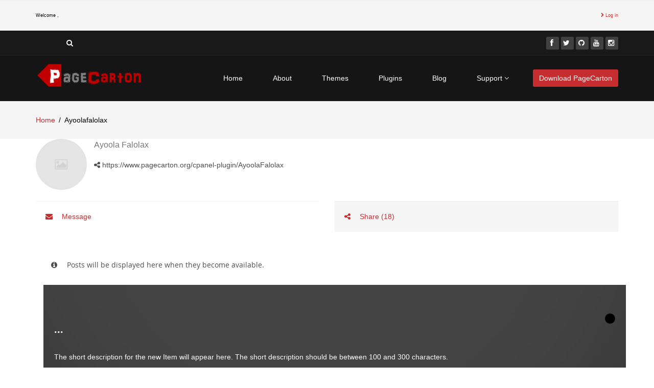

--- FILE ---
content_type: text/html; charset=utf-8
request_url: https://www.pagecarton.org/cpanel-plugin/ayoolafalolax
body_size: 26596
content:

                    	                     
														 <!DOCTYPE html>
<html lang="en">
<head>

<title>Ayoola Falolax</title>
<meta name="Description" content="Tool for hosting companies to provide a custom site builder for users of their cpanel web hosting service. Installs a global PageCarton to cpanel and auto-install PageCarton to new cpanel accounts" />
<meta name="Keywords" content="" />
<meta http-equiv="Content-Type" content="text/html; charset=utf-8">
<meta property="og:title" content="Ayoola Falolax"/>
<meta property="og:type" content="article"/> 
<meta property="og:url" content="https://www.pagecarton.org/cpanel-plugin/ayoolafalolax"/>
<meta property="og:image" content="https://www.pagecarton.org/cpanel-plugin/img/placeholder-image.jpg?document_time=1747903450"/>
<meta property="og:site_name" content="www.pagecarton.org"/>
<meta property="og:description" content="Tool for hosting companies to provide a custom site builder for users of their cpanel web hosting service. Installs a global PageCarton to cpanel and auto-install PageCarton to new cpanel accounts"/>  
<link rel="icon" href="https://www.pagecarton.org/cpanel-plugin/favicon.ico?document_time=1569958752" type="image/x-icon" />
<link rel="shortcut icon" href="https://www.pagecarton.org/cpanel-plugin/favicon.ico?document_time=1569958752" type="image/x-icon" />
<link rel="bookmark icon" href="https://www.pagecarton.org/cpanel-plugin/favicon.ico?document_time=1569958752" type="image/x-icon" />
<link rel="canonical" href="https://www.pagecarton.org/cpanel-plugin/ayoolafalolax" />    
<link rel="apple-touch-icon" href="https://www.pagecarton.org/cpanel-plugin/favicon.ico?document_time=1569958752">
<link rel="image_src" href="https://www.pagecarton.org/cpanel-plugin/img/placeholder-image.jpg?document_time=1747903450"> 
<meta itemprop="image" content="https://www.pagecarton.org/cpanel-plugin/img/placeholder-image.jpg?document_time=1747903450"> 
                     
            
<link rel='stylesheet' type='text/css' href='https://www.pagecarton.org/cpanel-plugin/css/pagecarton.css?document_time=1747903450' />
<link rel='stylesheet' type='text/css' href='//netdna.bootstrapcdn.com/font-awesome/4.7.0/css/font-awesome.css' />
<link rel='stylesheet' type='text/css' href='https://www.pagecarton.org/cpanel-plugin/css/8/VerticalLight.css?document_time=1747903450' /><meta charset="utf-8">
<meta name="viewport" content="width=device-width, initial-scale=1.0">
<meta name="author" content="">
<!-- core CSS --><link href="/cpanel-plugin/layout/corlate2/css/bootstrap.min.css" rel="stylesheet">
<link href="/cpanel-plugin/layout/corlate2/css/font-awesome.min.css" rel="stylesheet">
<link href="/cpanel-plugin/layout/corlate2/css/animate.min.css" rel="stylesheet">
<link href="/cpanel-plugin/layout/corlate2/css/prettyPhoto.css" rel="stylesheet">
<link href="/cpanel-plugin/layout/corlate2/css/main.css" rel="stylesheet">
<link href="/cpanel-plugin/layout/corlate2/css/responsive.css" rel="stylesheet">
<!--[if lt IE 9]>
    <script src="/cpanel-plugin/layout/corlate2/js/html5shiv.js"></script>
    <script src="/cpanel-plugin/layout/corlate2/js/respond.min.js"></script>
    <![endif]--><link rel="shortcut icon" href="/cpanel-plugin/layout/corlate2/images/ico/favicon.ico">
<link rel="apple-touch-icon-precomposed" sizes="144x144" href="/cpanel-plugin/layout/corlate2/images/ico/apple-touch-icon-144-precomposed.png">
<link rel="apple-touch-icon-precomposed" sizes="114x114" href="/cpanel-plugin/layout/corlate2/images/ico/apple-touch-icon-114-precomposed.png">
<link rel="apple-touch-icon-precomposed" sizes="72x72" href="/cpanel-plugin/layout/corlate2/images/ico/apple-touch-icon-72-precomposed.png">
<link rel="apple-touch-icon-precomposed" href="/cpanel-plugin/layout/corlate2/images/ico/apple-touch-icon-57-precomposed.png">
</head>
<!--/head--><body class="homepage" data-pc-section-name="body">

    
<div class=" pc-well " style=""><div class=""><div class="container"  style="font-size:9px;">
<div class="row">
<div class="col-xs-6"><span><!-- How to embed Ayoola_Access_Dashboard --> 
                        

                     Welcome , 

                     <!-- Place this code in code view --> </span></div>

<div class="col-xs-6" style="text-align:right;"><!-- How to embed Ayoola_Menu -->
                        

                    <a target="" href="/cpanel-plugin/account/signin?previous_url=%2F%2Fwww.pagecarton.org%2Fcpanel-plugin%2Fayoolafalolax%2F%3F" onclick=""><i aria-hidden="true" class="fa fa-chevron-right"></i> Log in</a> 

                     <!-- Place this code in code view --></div>
</div>
</div>
<div style="clear:both;"></div><div style="clear:both;"></div></div><div style="clear:both;"></div>
</div><style type="text/css">
    .navbar-collapse {
        padding-right: 0;
    }

    body>section {
        padding: 0;
    }

    h1 {
        color: #4e4e4e;
        ;
    }
</style>
<header data-pc-section-created="1" id="header">
    <div class="top-bar">
        <div class="container">
            <div class="row">
                <div class="col-sm-6 col-xs-6">
                    <div class="top-number">
                        <form action="/cpanel-plugin/search" method="get" role="form"><input autocomplete="off" class="search-form"
                                placeholder="Search PageCarton" required="required" type="search"><i class="fa fa-search">
                            </i></form>
                    </div>
                </div>

                <div class="col-sm-6 col-xs-6">
                    <div class="social">
                        <ul class="social-share">
                            <li><a href="http://facebook.com/PageCarton" target="_blank"><i class="fa fa-facebook">&nbsp;</i></a></li>
                            <li><a href="http://twitter.com/pagecarton" target="_blank"><i class="fa fa-twitter">&nbsp;</i></a></li>
                            <li><a href="https://github.com/pagecarton/pagecarton" target="_blank"><i class="fa fa-github">&nbsp;</i></a></li>
                            <li><a href="https://www.youtube.com/channel/UCMjkDODU47J8iKKbaidQpEw?view_as=subscriber"
                                    target="_blank"><i class="fa fa-youtube">&nbsp;</i></a></li>
                            <li><a href="http://instagram.com/pagecarton" target="_blank"><i class="fa fa-instagram">&nbsp;</i></a></li>
                        </ul>
                    </div>
                </div>
            </div>
        </div>
        <!--/.container-->
    </div>
    <!--/.top-bar-->

    <nav class="navbar navbar-inverse" role="banner">
        <div class="container">
            <div class="navbar-header"><a href="http://www.pagecarton.org/">
                <img src="//www.pagecarton.org/img/logo.png" style="width: 210px; height: 47px;"></a>
                <button class="navbar-toggle" data-target=".navbar-collapse" data-toggle="collapse" type="button">
                    <span class="sr-only">Toggle navigation</span>
                    <span class="icon-bar"></span>
                    <span class="icon-bar"></span>
                    <span class="icon-bar"></span>
                </button>
            </div>

            <div class="collapse navbar-collapse navbar-right">
                <ul class="nav navbar-nav">
                    <li><a href="//www.pagecarton.org/">Home</a></li>
                    <li><a href="//www.pagecarton.org/about">About</a></li>
                    <li><a href="//themes.pagecarton.org">Themes</a></li>
                    <li><a href="//plugins.pagecarton.org">Plugins</a></li>
                    <li><a href="//www.pagecarton.org/blog">Blog</a></li>
                    <li class="dropdown"><a class="dropdown-toggle" data-toggle="dropdown" href="#">Support <i class="fa fa-angle-down"></i></a>
                        <ul class="dropdown-menu">
                            <li><a href="//pagecarton.org/forum">Forum</a></li>
                            <li><a href="//www.pagecarton.org/videos">Videos</a></li>
                            <li><a href="//docs.pagecarton.org">Documentation</a></li>
                        </ul>
                    </li>
                    <li class="active"><a href="//www.pagecarton.org/download">Download PageCarton</a></li>
                </ul>
            </div>
        </div>
        <!--/.container-->
    </nav>
    <!--/nav-->
</header><div style="clear:both;"></div><div style="clear:both;"></div><div class=" pc-well " style=""><div class="container"><ol class="pc-breadcrumb"><li><a href="/cpanel-plugin/" title="Home Page">Home</a></li><li title="">Ayoolafalolax</li>
						</ol>
				</div><div style="clear:both;"></div>
</div>

<section data-pc-all-sections="1" class="container">	
																		<div class="">
										<div class="row">
											<div class="col-md-12 12u">
												
                <div class="" style="">
                    <div class="">
                        <div class="pc-profile-image-div" style="background-image: url('/cpanel-plugin/img/placeholder-image.jpg'); margin-right:1em;">&nbsp;</div>
                        <div style="">
                            <h3 class="pc_give_space" style="margin-top:0;">Ayoola Falolax</h3>
                            <p class="pc_give_space"></p>
                            <p class="pc_give_space"><i class="fa fa-share-alt"></i>  https://www.pagecarton.org/cpanel-plugin/AyoolaFalolax</p>
                        </div>
                        <div style="clear:both;"></div>
                    </div>
                </div><br>										   </div>
										</div> 
										<div class="row">
											<div class="col-sm-6 6u 6u(medium) 12u$(xsmall)">
												<div class=" pc-well " style="background-color: #fff;color: #333 !important;"><div class="">
                                
                            <a style="margin-right:1em;" onclick="ayoola.spotLight.showLinkInIFrame( '/cpanel-plugin/tools/classplayer/get/name/Application_Message_ShowAll/?to=' );" href="javascript:"> <i class="fa fa-envelope" style="margin-right: 1em;"></i> Message</a>

                            
                            <div style="clear:both;"></div><div style="clear:both;"></div></div><div style="clear:both;"></div>
</div>											</div>
											<div class="col-sm-6 6u 6u(medium) 12u$(xsmall)">
												<div class=" pc-well " style=""><div class="">
                                
                            <a style="margin-right:1em;" onclick="ayoola.spotLight.showLinkInIFrame( '/cpanel-plugin/tools/classplayer/get/name/Application_Share/?url=/ayoolafalolax&amp;article_url=&amp;title=' );" href="javascript:"> <i class="fa fa-share-alt" style="margin-right: 1em;"></i> Share (18)</a>

                            
                            <div style="clear:both;"></div><div style="clear:both;"></div></div><div style="clear:both;"></div>
</div>											</div> 
										</div> 
										<div class="row">
											<div class="col-md-4 4u 12u$(medium) 12u$(xsmall)"> 
																						   </div>
											<div class="col-md-4 4u 12u$(medium) 12u$(xsmall)">
																							</div> 
											<div class="col-md-4 4u 12u$(medium) 12u$(xsmall)">
																							</div> 
										</div> 
										<div class="row">
											<div class="col-md-3 3u 6u(medium) 12u$(xsmall)">
																						   </div>
											<div class="col-md-3 3u 6u$(medium) 12u$(xsmall)">
																							</div> 
											<div class="col-md-3 3u 6u(medium) 12u$(xsmall)">
																							</div> 
											<div class="col-md-3 3u 6u$(medium) 12u$(xsmall)">    
																							</div> 
										</div> 
										<div class="row">
											<div class="col-md-4 4u 12u$(medium) 12u$(xsmall)">
																						   </div>
											<div class="col-md-8 8u 12u$(medium) 12u$(xsmall)">
																							</div> 
										</div> 
										<div class="row">
											<div class="col-md-8 8u 12u$(medium) 12u$(xsmall)">
																							</div> 
											<div class="col-md-4 4u 12u$(medium) 12u$(xsmall)">
																							</div>   
										</div> 
									</div> 
									<br><div class="container" style=""><div>
                                                <div data-object-name="Application_Article_ShowAll" name="Application_Article_ShowAll_container"><div name="Application_Article_ShowAll"></div><div><p style="clear: both;" class="pc-notify-normal pc_no_post_to_show pc_give_space_top_bottom"> Posts will be displayed here when they become available.</p><div style="-webkit-box-shadow: 0 10px 6px -6px #777;-moz-box-shadow: 0 10px 6px -6px #777;box-shadow: 0 10px 6px -6px #777; margin-bottom:3em;"><a title="View ..." style="color:inherit;" href="/cpanel-plugin#7569;"><div  class="pc_theme_parallax_background" style="background-image: linear-gradient(      rgba(0, 0, 0, 0.7),      rgba(0, 0, 0, 0.7)  ),    url('https://www.pagecarton.org/cpanel-plugin/img/placeholder-image.jpg?document_time=1747903450'); "><div style="float:right;background-color:#000;padding:10px;border-radius:10px;"></div><h2>...</h2><br><p>The short description for the new Item  will appear here. The short description should be between 100 and 300 characters.</p><br><p><button class="pc-btn"> Details </button></p></div></a title="View ..." style="color:inherit;" href="/cpanel-plugin#7569;"><div class="pc_theme_parallax_background" style="font-size:x-small;text-transform:uppercase;background-image: linear-gradient(      rgba(0, 0, 0, 0.5),      rgba(0, 0, 0, 0.5)  ); "><span class="pc_posts_option_items">3 secs ago</span>  
		<a  class="pc_posts_option_items" onclick="ayoola.spotLight.showLinkInIFrame( '/cpanel-plugin/tools/classplayer/get/object_name/Application_Article_Editor/?article_url=#7569;&', 'page_refresh' );" href="javascript:"><i class="fa fa-pencil-square-o" aria-hidden="true"></i></a> 
		<a  class="pc_posts_option_items" onclick="ayoola.spotLight.showLinkInIFrame( '/cpanel-plugin/tools/classplayer/get/object_name/Application_Article_Delete/?article_url=#7569;&', 'page_refresh' );" href="javascript:"> delete </a>
		<span style="display: inline-block; color:inherit; margin-right:2em;">
		<a class="a2a_dd" href="#">Share</a>
		<script>
		var a2a_config = a2a_config || {};
		a2a_config.linkurl = "https://www.pagecarton.org/cpanel-plugin#7569;";
		</script>
		<script async src="https://static.addtoany.com/menu/page.js"></script>
		<!-- AddToAny END -->
		 </span></div></div><div class="pc_posts_distinguish_sets" id="post-id-88af07e90e7685d173db77695285d742_pagination"></div></div>	</div>
                                            </div></div>								</section><!--/header--><div class="container" data-pc-section-autonamed="2" data-pc-section-name="pc-body-2">
    <section data-pc-all-sections="1">	
																		<div class="">
										<div class="row">
											<div class="col-md-12 12u">
																						   </div>
										</div> 
										<div class="row">
											<div class="col-sm-6 6u 6u(medium) 12u$(xsmall)">
																							</div>
											<div class="col-sm-6 6u 6u(medium) 12u$(xsmall)">
																							</div> 
										</div> 
										<div class="row">
											<div class="col-md-4 4u 12u$(medium) 12u$(xsmall)"> 
																						   </div>
											<div class="col-md-4 4u 12u$(medium) 12u$(xsmall)">
																							</div> 
											<div class="col-md-4 4u 12u$(medium) 12u$(xsmall)">
																							</div> 
										</div> 
										<div class="row">
											<div class="col-md-3 3u 6u(medium) 12u$(xsmall)">
																						   </div>
											<div class="col-md-3 3u 6u$(medium) 12u$(xsmall)">
																							</div> 
											<div class="col-md-3 3u 6u(medium) 12u$(xsmall)">
																							</div> 
											<div class="col-md-3 3u 6u$(medium) 12u$(xsmall)">    
																							</div> 
										</div> 
										<div class="row">
											<div class="col-md-4 4u 12u$(medium) 12u$(xsmall)">
																						   </div>
											<div class="col-md-8 8u 12u$(medium) 12u$(xsmall)">
																							</div> 
										</div> 
										<div class="row">
											<div class="col-md-8 8u 12u$(medium) 12u$(xsmall)">
																							</div> 
											<div class="col-md-4 4u 12u$(medium) 12u$(xsmall)">
																							</div>   
										</div> 
									</div> 
																	</section><section data-pc-all-sections="2">	
																		<div class="">
										<div class="row">
											<div class="col-md-12 12u">
																						   </div>
										</div> 
										<div class="row">
											<div class="col-sm-6 6u 6u(medium) 12u$(xsmall)">
																							</div>
											<div class="col-sm-6 6u 6u(medium) 12u$(xsmall)">
																							</div> 
										</div> 
										<div class="row">
											<div class="col-md-4 4u 12u$(medium) 12u$(xsmall)"> 
																						   </div>
											<div class="col-md-4 4u 12u$(medium) 12u$(xsmall)">
																							</div> 
											<div class="col-md-4 4u 12u$(medium) 12u$(xsmall)">
																							</div> 
										</div> 
										<div class="row">
											<div class="col-md-3 3u 6u(medium) 12u$(xsmall)">
																						   </div>
											<div class="col-md-3 3u 6u$(medium) 12u$(xsmall)">
																							</div> 
											<div class="col-md-3 3u 6u(medium) 12u$(xsmall)">
																							</div> 
											<div class="col-md-3 3u 6u$(medium) 12u$(xsmall)">    
																							</div> 
										</div> 
										<div class="row">
											<div class="col-md-4 4u 12u$(medium) 12u$(xsmall)">
																						   </div>
											<div class="col-md-8 8u 12u$(medium) 12u$(xsmall)">
																							</div> 
										</div> 
										<div class="row">
											<div class="col-md-8 8u 12u$(medium) 12u$(xsmall)">
																							</div> 
											<div class="col-md-4 4u 12u$(medium) 12u$(xsmall)">
																							</div>   
										</div> 
									</div> 
																	</section>
</div>
    <!-- section: mainslider; object_name:Application_Slideshow_View; --><!--/#main-slider--><section data-pc-section-autonamed="4" data-pc-section-name="pc-body-4">


<!--/#feature--></section>


<!--/#recent-works-->


<!--/#services-->


<!--/#middle-->


<!--/#content-->


<!--/#partner-->


<!--/#conatcat-info-->
<section data-pc-section-created="1" id="bottom" style="padding-top:2em;padding-bottom:2em;">
    <div class="container wow fadeInDown animated animated animated animated animated animated animated animated animated animated animated animated animated animated animated animated animated animated animated animated" data-wow-delay="600ms" data-wow-duration="1000ms" style="visibility: visible; animation-duration: 1000ms; animation-delay: 600ms; animation-name: fadeInDown;">
        <div class="row">
            <div class="col-md-3 col-sm-6">
                <div class="widget">
                    <h3>Projects</h3>
                    <ul>
                        <li><a href="//www.pagecarton.com">PageCarton.com</a></li>
                        <li><a href="//www.pagecarton.org/bootcamp">Bootcamp</a></li>
                        <li><a href="//events.pagecarton.org/">PageCarton Conference</a></li>
                        <li><a href="//www.pagecarton.org/spotlight">Spotlight</a></li>
                        <li><a href="//www.pagecarton.org/cpanel-plugin">cPanel Plugin</a></li>
                    </ul>
                    <p> </p>
                </div>
            </div>
            <!--/.col-md-3-->

            <div class="col-md-3 col-sm-6">
                <div class="widget">
                    <h3>Support</h3>

                    <ul>
                        <li><a href="//pagecarton.org/videos">Videos</a></li>
                        <li><a href="//www.pagecarton.org/forum">Support Forum</a></li>
                        <li><a href="//docs.pagecarton.org">Documentation</a></li>
                        <li><a href="//community.pagecarton.org/">PageCarton Community</a></li>
                    </ul>
                    <p> </p>
                </div>
            </div>
            <!--/.col-md-3-->

            <div class="col-md-3 col-sm-6">
                <div class="widget">
                    <h3>Developers</h3>

                    <ul>
                        <li><a href="//themes.pagecarton.org">Themes</a></li>
                        <li><a href="//plugins.pagecarton.org">Plugins</a></li>
                        <li><a href="//docs.pagecarton.org">Documentation</a></li>
                        <li><a  target="_blank"  href="https://github.com/pagecarton/pagecarton">Github Project Page</a></li>
                    </ul>
                    <p> </p>
                </div>
            </div>
            <!--/.col-md-3-->

            <div class="col-md-3 col-sm-6">
                <div class="widget">
                    <h3>PageCarton</h3>

                    <ul>
                        <li><a href="/cpanel-plugin/license.txt">License / GPL v2</a></li>
                        <li><a href="//www.pagecarton.org/blog">Blog</a></li>
                        <li><a href="//www.pagecarton.org/contact">Contact</a></li>
                        <li><a href="//www.pagecarton.org/donate">Donate, please!</a></li>
                        <li><a href="//community.pagecarton.org">PageCarton Community</a></li>
                    </ul>
                    <p> </p>
                </div>
            </div>
            <!--/.col-md-3-->
        </div>
    </div>
</section><div style="clear:both;"></div><div style="clear:both;"></div>

<!--/#bottom-->
<footer class="midnight-blue" data-pc-section-created="1" id="footer">
<div class="container">
<div class="row">
<div class="col-sm-6">© 2019 PageCarton. All Rights Reserved.</div>

<div class="col-sm-6" style="vertical-align: baseline;">&nbsp;
<style type="text/css">.pc-social 
{
	text-align: center;
}

.pc-social ul 
{
	padding:0.5em;
	text-align: center;
    overflow: auto;
}
 
.pc-social ul li {
    list-style-type: none;
   display:inline-block;
}
 
.pc-social ul li a i {
    background: #205D7A;
    color: #fff;
    width: 25px;
    height: 25px;
    border-radius: 20px;
    font-size: 14px;
    text-align: center;
    margin-right: 10px;
    padding-top: 15%;
    transition: all 0.2s ease-in-out;
}
.pc-social .fa-facebook {
    background:#3b5998;
} 
.pc-social .fa-linkedin {
    background:#007bb6;
}
.pc-social .fa-twitter {
    background:#00aced;
}
.pc-social .fa-google-plus {
    background:#dd4b39;
}
.pc-social ul li a i:hover {
    opacity: .7;
}
</style>
<div class="pc-social">
<ul>
	<li><a href="http://facebook.com/PageCarton" target="_blank"><i class="fa fa-facebook"></i></a><br></li>
	<li><a href="http://linkedin.com/company/PageCarton" target="_blank"><i class="fa fa-linkedin"></i></a><br></li>
	<li><a href="http://twitter.com/PageCarton" target="_blank"><i class="fa fa-twitter"></i></a><br></li>
	<li><a href="https://github.com/pagecarton/pagecarton" target="_blank"><i class="fa fa-github"></i> </a><br></li>
	<li><a href="http://instagram.com/PageCarton" target="_blank"><i class="fa fa-instagram"></i> </a><br></li>
</ul>
</div>
</div>
</div>
</div>
</footer>
<div style="clear:both;"></div><div style="clear:both;"></div>

<!--/#footer--><script src="/cpanel-plugin/layout/corlate2/js/jquery.js"></script><script src="/cpanel-plugin/layout/corlate2/js/bootstrap.min.js"></script><script src="/cpanel-plugin/layout/corlate2/js/jquery.prettyPhoto.js"></script><script src="/cpanel-plugin/layout/corlate2/js/jquery.isotope.min.js"></script><script src="/cpanel-plugin/layout/corlate2/js/main.js"></script><script src="/cpanel-plugin/layout/corlate2/js/wow.min.js"></script><script type='text/javascript' src='/cpanel-plugin/tools/classplayer/get/name/Application_Javascript/?v=1.6.1-1747903450' id='baebbcde25240017ec56bb8c74b53ddd'></script>
<script type='text/javascript' id='A6a942e99bfacd894831c643ea4552873'>
					
					
			ayoola.pcPathPrefix = '/cpanel-plugin';
			ayoola.events.add
			(
				window, 'load', function(){ ayoola.setArtificialQueryString( '/profile' ); }
			);;
					
					</script>
<script type='text/javascript' id='A37cb3f4271411c86c427feee81a0614e'>
					
					
				var pc_autoloadPostPageNumber_c5e5d1e18845497ba73a9a053903960e = "1";
				var pc_autoloadFunc_c5e5d1e18845497ba73a9a053903960e = function( done ) 
					{
						var a = document.createElement( "div" ); 
						a.innerHTML = "<div title=\"Loading more...\" style=\"text-align: center;\"><img style=\"width:unset;max-width:unset;\" alt=\"Loading more...\" src=\"/cpanel-plugin/loading.gif?document_time=1\" ></div>";
						var b = document.getElementById( "c5e5d1e18845497ba73a9a053903960e_pagination" );
						b.appendChild( a );
						var url = "/cpanel-plugin/tools/classplayer/get/name/Application_Article_ShowAll/?pc_post_list_autoload=1&pc_post_list_id=post-id-88af07e90e7685d173db77695285d742&list_page_number=" + pc_autoloadPostPageNumber_c5e5d1e18845497ba73a9a053903960e;
						var ajax = ayoola.xmlHttp.fetchLink( { url: url, container: b, noSplash: true, insertBefore: true } );
						var v = function()
						{
							if( ayoola.xmlHttp.isReady( ajax ) )
							{	
								var b = document.getElementById( "c5e5d1e18845497ba73a9a053903960e_pagination" );
								b.innerHTML = "";
								if( ! ajax.responseText )
								{ 
									return false;
								}
								if( ajax.responseText.indexOf( "pc_no_post_to_show" ) > -1 )
								{ 
									return false;
								}
								
								pc_autoloadPostPageNumber_c5e5d1e18845497ba73a9a053903960e++;
								done();
							}		
						}	
						ayoola.events.add( ajax, "readystatechange", v );
						// 1. fetch data from the server
						// 2. insert it into the document
						// 3. call done when we are done

					};		
				var options = 
				{
					distance: 5000,
					callback: pc_autoloadFunc_c5e5d1e18845497ba73a9a053903960e
				} 
					
				// setup infinite scroll

				;
					
					</script>
</body>
</html>


--- FILE ---
content_type: text/css;charset=UTF-8
request_url: https://www.pagecarton.org/cpanel-plugin/css/pagecarton.css?document_time=1747903450
body_size: 29516
content:
@charset "utf-8";

.pc-article-content p,
.pc-article-content blockquote
{
    margin: 1.5em 0; 
}
.pc-article-content h1
{
    margin: 2em 0;
}
.pc-article-content h2
{
    margin: 1.5em 0;
}
.pc-article-content h3
{
    margin: 1.5em 0;
}
.pc-article-content h4
{
    margin: 1em 0;
}
.pc-article-content h5
{
    margin: 1em 0;
}
.pc-article-content h6
{
    margin: 1em 0;
}

.pc-article-content ul, .pc-article-content ol
{
    margin-left: 2em;
}
.pc-article-content li 
{
    list-style: unset;
    display: list-item;
    line-height: 1.6;
    font-size: .9em;
    margin: 0.5em 0;
}

.pc-article-content img 
{
    height: unset;
    width: unset;
}
.pc-article-content table p
{
    margin: 0;
}
.pc-article-content table 
{
    width: 100% !important;
    border: 0;
}
.pc-article-content table td, .pc-article-content table th
{
    padding: 0.5em;
    border: 2px solid #ccc;
    vertical-align: top;
}

.cd-breadcrumb,
.cd-multi-steps {
  width: 90%;
  padding: 0.5em 1em;
  margin: 1em auto;
  background-color: #edeff0;
  border-radius: .25em;
}

.cd-breadcrumb::after,
.cd-multi-steps::after {
  clear: both;
  content: "";
  display: table;
}

.cd-breadcrumb li,
.cd-multi-steps li {
  display: inline-block;
  margin: 0.5em 0;
}

.cd-breadcrumb li::after,
.cd-multi-steps li::after {
  /* this is the separator between items */
  display: inline-block;
  content: '\00bb';
  margin: 0 .6em;
  color: #959fa5;
}

.cd-breadcrumb li:last-of-type::after,
.cd-multi-steps li:last-of-type::after {
  /* hide separator after the last item */
  display: none;
}

.cd-breadcrumb li>*,
.cd-multi-steps li>* {
  /* single step */
  display: inline-block;
  /* font-size: 1.2rem; */
  color: #2c3f4c;
}

.cd-breadcrumb li.current>*,
.cd-multi-steps li.current>* {
  /* selected step */
  color: #96c03d;
}

.no-touch .cd-breadcrumb a:hover,
.no-touch .cd-multi-steps a:hover {
  /* steps already visited */
  color: #96c03d;
}

.cd-breadcrumb.custom-separator li::after,
.cd-multi-steps.custom-separator li::after {
  /* replace the default separator with a custom icon */
  content: '';
  height: 16px;
  width: 16px;
  background: url(../img/cd-custom-separator.svg) no-repeat center center;
  vertical-align: middle;
}

.cd-breadcrumb.custom-icons li>*::before,
.cd-multi-steps.custom-icons li>*::before {
  /* add a custom icon before each item */
  content: '';
  display: inline-block;
  height: 20px;
  width: 20px;
  margin-right: .4em;
  margin-top: -2px;
  background: url(../img/cd-custom-icons-01.svg) no-repeat 0 0;
  vertical-align: middle;
}

.cd-breadcrumb.custom-icons li:not(.current):nth-of-type(2)>*::before,
.cd-multi-steps.custom-icons li:not(.current):nth-of-type(2)>*::before {
  /* change custom icon using image sprites */
  background-position: -20px 0;
}

.cd-breadcrumb.custom-icons li:not(.current):nth-of-type(3)>*::before,
.cd-multi-steps.custom-icons li:not(.current):nth-of-type(3)>*::before {
  background-position: -40px 0;
}

.cd-breadcrumb.custom-icons li:not(.current):nth-of-type(4)>*::before,
.cd-multi-steps.custom-icons li:not(.current):nth-of-type(4)>*::before {
  background-position: -60px 0;
}

.cd-breadcrumb.custom-icons li.current:first-of-type>*::before,
.cd-multi-steps.custom-icons li.current:first-of-type>*::before {
  /* change custom icon for the current item */
  background-position: 0 -20px;
}

.cd-breadcrumb.custom-icons li.current:nth-of-type(2)>*::before,
.cd-multi-steps.custom-icons li.current:nth-of-type(2)>*::before {
  background-position: -20px -20px;
}

.cd-breadcrumb.custom-icons li.current:nth-of-type(3)>*::before,
.cd-multi-steps.custom-icons li.current:nth-of-type(3)>*::before {
  background-position: -40px -20px;
}

.cd-breadcrumb.custom-icons li.current:nth-of-type(4)>*::before,
.cd-multi-steps.custom-icons li.current:nth-of-type(4)>*::before {
  background-position: -60px -20px;
}

@media only screen and (min-width: 768px) {

  .cd-breadcrumb,
  .cd-multi-steps {
    padding: 0 1.2em;
  }

  .cd-breadcrumb li,
  .cd-multi-steps li {
    margin: 1.2em 0;
  }

  .cd-breadcrumb li::after,
  .cd-multi-steps li::after {
    margin: 0 1em;
  }

  /* .cd-breadcrumb li>*,
  .cd-multi-steps li>* {
    font-size: 1.2rem;
  } */
}

/* --------------------------------

  Custom icons hover effects - breadcrumb and multi-steps

  -------------------------------- */
@media only screen and (min-width: 768px) {

  .no-touch .cd-breadcrumb.triangle.custom-icons li:first-of-type a:hover::before,
  .cd-breadcrumb.triangle.custom-icons li.current:first-of-type em::before,
  .no-touch .cd-multi-steps.text-center.custom-icons li:first-of-type a:hover::before,
  .cd-multi-steps.text-center.custom-icons li.current:first-of-type em::before {
    /* change custom icon using image sprites - hover effect or current item */
    background-position: 0 -40px;
  }

  .no-touch .cd-breadcrumb.triangle.custom-icons li:nth-of-type(2) a:hover::before,
  .cd-breadcrumb.triangle.custom-icons li.current:nth-of-type(2) em::before,
  .no-touch .cd-multi-steps.text-center.custom-icons li:nth-of-type(2) a:hover::before,
  .cd-multi-steps.text-center.custom-icons li.current:nth-of-type(2) em::before {
    background-position: -20px -40px;
  }

  .no-touch .cd-breadcrumb.triangle.custom-icons li:nth-of-type(3) a:hover::before,
  .cd-breadcrumb.triangle.custom-icons li.current:nth-of-type(3) em::before,
  .no-touch .cd-multi-steps.text-center.custom-icons li:nth-of-type(3) a:hover::before,
  .cd-multi-steps.text-center.custom-icons li.current:nth-of-type(3) em::before {
    background-position: -40px -40px;
  }

  .no-touch .cd-breadcrumb.triangle.custom-icons li:nth-of-type(4) a:hover::before,
  .cd-breadcrumb.triangle.custom-icons li.current:nth-of-type(4) em::before,
  .no-touch .cd-multi-steps.text-center.custom-icons li:nth-of-type(4) a:hover::before,
  .cd-multi-steps.text-center.custom-icons li.current:nth-of-type(4) em::before {
    background-position: -60px -40px;
  }
}

/* --------------------------------

  Multi steps indicator

  -------------------------------- */
@media only screen and (min-width: 768px) {
  .cd-multi-steps {
    /* reset style */
    background-color: transparent;
    padding: 0;
    text-align: center;
  }

  .cd-multi-steps li {
    position: relative;
    float: none;
    margin: 0.4em 40px 0.4em 0;
  }

  .cd-multi-steps li:last-of-type {
    margin-right: 0;
  }

  .cd-multi-steps li::after {
    /* this is the line connecting 2 adjacent items */
    position: absolute;
    content: '';
    height: 4px;
    background: #edeff0;
    /* reset style */
    margin: 0;
  }

  .cd-multi-steps li.visited::after {
    background-color: #96c03d;
  }

  .cd-multi-steps li>*,
  .cd-multi-steps li.current>* {
    position: relative;
    color: #2c3f4c;
  }

  .cd-multi-steps.custom-separator li::after {
    /* reset style */
    height: 4px;
    background: #edeff0;
  }

  .cd-multi-steps.text-center li::after {
    width: 100%;
    top: 50%;
    left: 100%;
    -webkit-transform: translateY(-50%) translateX(-1px);
    -moz-transform: translateY(-50%) translateX(-1px);
    -ms-transform: translateY(-50%) translateX(-1px);
    -o-transform: translateY(-50%) translateX(-1px);
    transform: translateY(-50%) translateX(-1px);
  }

  .cd-multi-steps.text-center li>* {
    z-index: 1;
    padding: .6em 1em;
    border-radius: .25em;
    background-color: #edeff0;
  }

  .no-touch .cd-multi-steps.text-center a:hover {
    background-color: #2c3f4c;
  }

  .cd-multi-steps.text-center li.current>*,
  .cd-multi-steps.text-center li.visited>* {
    color: #ffffff;
    background-color: #96c03d;
  }

  .cd-multi-steps.text-center.custom-icons li.visited a::before {
    /* change the custom icon for the visited item - check icon */
    background-position: 0 -60px;
  }

  .cd-multi-steps.text-top li,
  .cd-multi-steps.text-bottom li {
    width: 80px;
    text-align: center;
  }

  .cd-multi-steps.text-top li::after,
  .cd-multi-steps.text-bottom li::after {
    /* this is the line connecting 2 adjacent items */
    position: absolute;
    left: 50%;
    /* 40px is the <li> right margin value */
    width: calc(100% + 40px);
  }

  .cd-multi-steps.text-top li>*::before,
  .cd-multi-steps.text-bottom li>*::before {
    /* this is the spot indicator */
    content: '';
    position: absolute;
    z-index: 1;
    left: 50%;
    right: auto;
    -webkit-transform: translateX(-50%);
    -moz-transform: translateX(-50%);
    -ms-transform: translateX(-50%);
    -o-transform: translateX(-50%);
    transform: translateX(-50%);
    height: 12px;
    width: 12px;
    border-radius: 50%;
    background-color: #edeff0;
  }

  .cd-multi-steps.text-top li.visited>*::before,
  .cd-multi-steps.text-top li.current>*::before,
  .cd-multi-steps.text-bottom li.visited>*::before,
  .cd-multi-steps.text-bottom li.current>*::before {
    background-color: #96c03d;
  }

  .no-touch .cd-multi-steps.text-top a:hover,
  .no-touch .cd-multi-steps.text-bottom a:hover {
    color: #96c03d;
  }

  .no-touch .cd-multi-steps.text-top a:hover::before,
  .no-touch .cd-multi-steps.text-bottom a:hover::before {
    box-shadow: 0 0 0 3px rgba(150, 192, 61, 0.3);
  }

  .cd-multi-steps.text-top li::after {
    /* this is the line connecting 2 adjacent items */
    bottom: 4px;
  }

  .cd-multi-steps.text-top li>* {
    padding-bottom: 20px;
  }

  .cd-multi-steps.text-top li>*::before {
    /* this is the spot indicator */
    bottom: 0;
  }

  .cd-multi-steps.text-bottom li::after {
    /* this is the line connecting 2 adjacent items */
    top: 3px;
  }

  .cd-multi-steps.text-bottom li>* {
    padding-top: 20px;
  }

  .cd-multi-steps.text-bottom li>*::before {
    /* this is the spot indicator */
    top: 0;
  }
}

/* --------------------------------

  Add a counter to the multi-steps indicator

  -------------------------------- */
.cd-multi-steps.count li {
  counter-increment: steps;
}

.cd-multi-steps.count li>*::before {
  content: counter(steps) " - ";
}

@media only screen and (min-width: 768px) {

  .cd-multi-steps.text-top.count li>*::before,
  .cd-multi-steps.text-bottom.count li>*::before {
    /* this is the spot indicator */
    content: counter(steps);
    height: 26px;
    width: 26px;
    line-height: 26px;
    /* font-size: 1.4rem; */
    color: #ffffff;
  }

  .cd-multi-steps.text-top.count li:not(.current) em::before,
  .cd-multi-steps.text-bottom.count li:not(.current) em::before {
    /* steps not visited yet - counter color */
    color: #2c3f4c;
  }

  .cd-multi-steps.text-top.count li::after {
    bottom: 11px;
  }

  .cd-multi-steps.text-top.count li>* {
    padding-bottom: 34px;
  }

  .cd-multi-steps.text-bottom.count li::after {
    top: 11px;
  }

  .cd-multi-steps.text-bottom.count li>* {
    padding-top: 34px;
  }
}

pc_full_width {
  width: 100%;
  width: -moz-available;
  /* WebKit-based browsers will ignore this. */
  width: -webkit-fill-available;
  /* Mozilla-based browsers will ignore this. */
  width: fill-available;
}

.pc_message_box {
  background-color: #eee;
  float: left;
  padding: 0.5em;
  margin: 0.5em;
}

.pc_no_scroll {
  max-height: 100%;
  overflow: hidden;
}

.pc-element-with-no-space {
  padding-top: 0 !important;
  padding-bottom: 0 !important;
  margin-top: 0 !important;
  margin-bottom: 0 !important;
  min-height: none  !important;
}

.pc_same_height_container {
  height: 200px;
  overflow: hidden;
}

.pc_same_height_container:hover {
  overflow: auto;
}

.pc_same_height_container:focus {
  overflow: auto;
}

.pc_message_box_mine {
  background-color: #bbb;
  float: right;
}

.pc-profile-image-div {
  float: left;
  width: 100px;
  height: 100px;
  border-radius: 50%;
  background-repeat: no-repeat;
  background-position: center center;
  background-size: cover;
  background-color: #fff;
}

.pc-breadcrumb {
  list-style: none;
  margin: 0;
  padding: 0;
  padding-top: 0.5em;
  padding-bottom: 0.5em;
}

.pc-breadcrumb>li {
  display: inline-block;
}

.pc-breadcrumb>li+li::before {
  padding-left: 0.5em;
  padding-right: 0.5em;
  content: "/";
}

.pc-breadcrumb>.pc-breadcrumb-active {
  list-style: none;
}


/* FORM */


.pc-form-one-fieldset-at-a-time fieldset {
  display: none;
}

.pc-form-one-fieldset-at-a-time fieldset.pc-form-fieldset-1 {
  display: block;
}

.pc-form label {
  font-weight: bolder;
  display: block;
  margin: 1em 0 1em 0;
  color: #000;
}

.pc-form input[type=text],
.pc-form input[type=password],
.pc-form input[type=search],
.pc-form input[type=file],
.pc-form input[type=submit],
.pc-form textarea,
.pc-form select {
  outline: none;
  font-size: 16px;
  padding: .5em;
  /*	-webkit-appearance: none;
 	box-sizing: border-box;
 */
  border: 2px solid #ccc;
  border-radius: 4px;
}

.pc-form input[type=text],
.pc-form input[type=password],
.pc-form input[type=search],
.pc-form input[type=file],
.pc-form textarea,
.pc-form select {
  width: 100%;
  max-width: 600px;
  background-color: #f8f8f8;
  color: #333333 ! important;
}

.pc-form input[type="submit"] {
  background-color: #999;
  padding: .5em;
  color: #fff;
  border: none;
}

.pc-form input[type="submit"]:hover {
  background: #333333;
}

.pc-form fieldset {
  border: 0;
  margin: 0;
  padding: 0;
}

.pc-form legend {
  font-size: 1.2em;
  margin-top: 1em;
  margin-bottom: 1em;
  max-width: 100%;
}

.pc-btn-parent {
  display: flex;
  flex-wrap: wrap;
}


.pc-btn-parent a,
.pc-btn,
.pc-element-like-btn,
.pc-btn,
.pc-form button {
  color: #333;
  background-color: #ccc;
  border: 1px solid #aaa;
  padding: 1em;
  text-align: center;
  font-size: 12px;
  text-decoration: none;
  cursor: pointer;
  flex-basis: 33.33%;
  display: inline-block;
  padding-left: 4em;
}

.pc-btn-parent a:before, .pc-btn:before {
    /* content: "\f0c1"; */
    padding:4px;
    margin-right: 0.5em;
  }
  

.pc-btn-parent a:hover,
.pc-btn:hover,
.pc-element-like-btn:hover,
.pc-btn:hover,
.pc-form button:hover {
  background-color: grey;
  color: white;
}

/*PC FORM STYLE 2*/

.pc-form2 {
  /* font-family: 'open_sansregular', arial, sans; */
  /*Dont remove this. defaces some parts of design*/
  /*max-width: 500px;*/
  margin: 0 auto;
  padding: 30px;
  background: #FFFFFF;
  color: #000;
  box-shadow: 0px 0px 15px rgba(0, 0, 0, 0.22);
  -moz-box-shadow: 0px 0px 15px rgba(0, 0, 0, 0.22);
  -webkit-box-shadow: 0px 0px 15px rgba(0, 0, 0, 0.22);

}

.pc-form2 legend,
.pc-form2 h2 {
  background: inherit;
  text-transform: uppercase;
  color: inherit;
  font-size: 21px;
  font-weight: 100;
  padding: 21px 0;
  border-top: 0;
  border-bottom: 0;
  display: block !important;
}

.pc-form2 input[type="text"],
.pc-form2 input[type="date"],
.pc-form2 input[type="datetime"],
.pc-form2 input[type="email"],
.pc-form2 input[type="number"],
.pc-form2 input[type="search"],
.pc-form2 input[type="time"],
.pc-form2 input[type="url"],
.pc-form2 input[type="password"],
.pc-form2 textarea,
.pc-form2 select {
  box-sizing: border-box;
  -webkit-box-sizing: border-box;
  -moz-box-sizing: border-box;
  outline: none;
  width: 100%;
  padding: 7px;
  border: none;
  border-bottom: 1px solid #ddd;
  background: transparent;
  background-color: inherit;
  color: inherit;
  margin-bottom: 10px;
}

.pc-form2 input[type="checkbox"],
.pc-form2 input[type="radio"] {
  margin-bottom: 10px;
}

.pc-form2 textarea {
  resize: none;
  overflow: hidden;
}

.pc-form2 input[type="button"],
.pc-form2 .pc-submit-btn,
.pc-form2 input[type="submit"] {
  -moz-box-shadow: inset 0px 1px 0px 0px #45D6D6;
  -webkit-box-shadow: inset 0px 1px 0px 0px #45D6D6;
  box-shadow: inset 0px 1px 0px 0px #45D6D6;
  background-color: #2CBBBB;
  border: 1px solid #27A0A0;
  display: inline-block;
  cursor: pointer;
  color: #FFFFFF;
  /* font-family: 'open_sansregular', sans-serif; */
  font-size: 14px;
  padding: 8px 18px;
  line-height: unset;
  text-decoration: none;
  text-transform: uppercase;
}

.pc-form2 input[type="button"]:hover,
.pc-form2 input[type="submit"]:hover {
  background: linear-gradient(to bottom, #34CACA 5%, #30C9C9 100%);
  background-color: #34CACA;
}

.pc-form2 fieldset {
  border: 0;
  margin: 0;
  padding: 0;
}

.pc-form2 label {
  /*text-transform: uppercase;*/
  display: inline-block;
  margin: 1em 0 1em 0;
  color: #000;
  font-weight: bold;
  display: block;

}

.pc-form2 label.clearTransformation {

  display: inline-block;
  font-weight: normal;
  margin: 0;
}

.pc-form2 label.clearTransformation>.pc_give_space {

  margin-left: 1em;
  margin-right: 1em;
}


.pc-form2 label label {
  font-weight: normal;
  margin: 0;

}

/* CLASSES */
/*@import "default/classes.css";  */


/* CLASSES */
.Ayoola_Page_Layout_Edit_File_middle {
  padding: 1em;
  background-color: #eee;
  /*border: 1px groove #333;*/
}

@media screen and (max-width: 480px) {

  .pc-btn-parent a,
  .pc-btn,
  .pc-element-like-btn {
    width: 100%;
    width: -moz-available;
    /* WebKit-based browsers will ignore this. */
    width: -webkit-fill-available;
    /* Mozilla-based browsers will ignore this. */
    width: fill-available;
    text-align: center;
  }
}

.pc-btn-small-parent a,
.pc-btn-small {
  font-size: smaller;
  padding: 0.5em;
  margin-top: 0.2em;
  margin-bottom: 0.2em;
}

.pc-hide-children-parent:hover>.pc-hide-children-children {
  display: inline-block;
}

.pc-hide-children-children {
  display: none;
}

.section_editable {
  display: block;
  padding: 0.5em;
  margin: 0.5em;
}

.hidden {
  display: none;
}

.pc-notify-info,
.pc-notify-normal,
.goodnews,
.pc-notify-warning,
.badnews,
.pc-heading,
.noRecord {
  font-family: 'open_sansregular', sans-serif;
  padding: 1em 3em;  
  margin-top: 0;
  margin-bottom: 0;
}

.pc-notify-info:before,
.pc-notify-normal:before,
.goodnews:before,
.pc-notify-warning:before,
.badnews:before,
.pc-btn:before,
.pc-btn-parent a:before,
.noRecord:before,
.pc-heading:before {
  font-family: FontAwesome;
  font-style: normal;
  font-weight: 400;
  display: inline-block;
  text-decoration: inherit;
  width: 1em;
  margin-right: 1em;
  text-align: center;
  font-variant: normal;
  text-transform: none;
  line-height: 1em;
  margin-left: -2em;
  -webkit-font-smoothing: antialiased;
  -moz-osx-font-smoothing: grayscale;
}

.pc-notify-info:after,
.pc-notify-normal:after,
.goodnews:after,
.pc-notify-warning:after,
.badnews:after,
.pc-btn:after,
.pc-btn-parent a:after,
.noRecord:after,
.pc-heading:after {
  content: " ";
  font-style: normal;
  font-weight: 400;
  display: inline-block;
  text-decoration: inherit;
  text-align: center;
  font-variant: normal;
  text-transform: none;
  margin-left: 1em;
  -webkit-font-smoothing: antialiased;
  -moz-osx-font-smoothing: grayscale;
}

.pc-notify-info:before,
.pc-notify-normal:before {
  content: "\f05a";
}

.pc-heading:before {
  content: "\f05a";
  display: none;
  margin-right: 1em;
  margin-left: 0;
  padding:1em 0;
}

.pc-heading {
    padding:1.5em 0;
}
  
.goodnews:before {
  content: '\f00c';
}

.pc-notify-warning:before {
  content: '\f071';
}

.badnews:before,
.noRecord:before {
  content: '\f057';
}

.pc-notify-info {
  color: #00529B;
  background-color: #BDE5F8;
}

.pc-notify-normal {
  color: inherit;
  background-color: inherit;
}

.goodnews {
  color: #4F8A10;
  background-color: #DFF2BF;
}

.pc-notify-warning {
  color: #9F6000;
  background-color: #FEEFB3;
}

.badnews,
.noRecord {
    color: #D8000C;
    background-color: #FFBABA45;
    border: 1px solid #FFBABAA3;
}

.pc-well {
  min-height: 20px;
  padding: 19px;
  background-color: #f5f5f5;
  color: #000;
  border-radius: 0;
  border-left: 0;
  border-right: 0;
  -webkit-box-shadow: inset 0 1px 1px rgba(0, 0, 0, .05);
  box-shadow: inset 0 1px 1px rgba(0, 0, 0, .05);
}

.pc-well p,
.pc-well h1,
.pc-well h2,
.pc-well h3,
.pc-well h4,
.pc-well h5,
.pc-well h6,
.pc-well li {
  color: inherit;
}
.bg-fixed 
{
    background-attachment: fixed;
    background-size: cover;     
}
 
 @supports (-webkit-overflow-scrolling: touch) 
 {
   .bg-fixed 
   {
    background-attachment: scroll;
   }
 }

.defaultnews,
.normalnews,
.boxednews,
.selectednews,
.fullnews,
.centerednews {
  display: inline-block;
  border: 1px solid transparent;
  border-radius: 0.1em;
}

.section_editable {
  display: block;
  padding: 0.5em;
  margin: 0.5em;
}

.fullnews {
  width: 100%;
}

.centerednews {
  text-align: center;
}

.boxednews {
  cursor: pointer;
  display: inline-block;
}

.defaultnews {
  border-color: #C2E254;
  background: #FFFCBE;
  border-radius: 0.5em;
  color: #000 !important;
}

.normalnews {
  border-color: transparent;
  color: initial;
  background: initial;
  cursor: initial;
}

.selectednews {
  border-color: #ccc;
  color: #000;
  background: #eee;
}

/* Small Forms Elements */


.smallFormElements input[type=text],
.smallFormElements input[type=password],
.smallFormElements input[type=submit],
.smallFormElements select {
  max-width: 180px;
}

.smallFormElements label {
  display: inline;
}

.title_bar,
.status_bar {
    background-color: #999;
    padding: 1em;
    color: #fff;
    border-top: 1px groove #000;
        border-top-style: groove;
    border-right: 1px groove #000;
        border-right-style: groove;
    border-left: 1px groove #000;
        border-left-style: groove;
    cursor: default;
    opacity: 0.1;
    border-style: groove;  
}

.title_bar:hover {
  background-color: #618bd4;
}

.status_bar {
  padding: 2px;
  border-top: 0 solid transparent;
  border-bottom: 1px solid #ccc;
  border-right: 1px solid #ccc;
  border-left: 1px solid #ccc;
  /* Better to do this with a button on the interface */
  /*      position: absolute;
     width: 100%;
     z-index: 1000000000;
 */
}

.title_button,
a.title_button,
a.title_button:link,
a.title_button:active,
a.title_button:hover,
a.title_button:visited {
  background-color: transparent;
  float: right;
  color: #fff !important;
  padding: 0 0.5em 0 0.5em;
  text-decoration: none;
}

.title_button:hover,
a.title_button:hover {
  background-color: #3366cc;
  color: #fff !important;
  text-decoration: none;
  cursor: pointer;
  cursor: hand;
}

.status_bar>.title_button:hover {
  background-color: #aaa;
  color: #fff !important;
  cursor: pointer;
  cursor: hand;
}

.close_button {
  padding: 0 1em 0 1em;
  background-color: #777;
  color: #fff !important;
}

.title_bar:hover>.close_button {
  padding: 0 1em 0 1em;
  background-color: #c75050;
  color: #fff !important;
}

.close_button:hover {
  background-color: #cc3333;
  cursor: pointer;
  cursor: hand;
}

.pc_theme_parallax_background {
  -webkit-box-shadow: 0 10px 6px -6px #777;
  -moz-box-shadow: 0 10px 6px -6px #777;
  box-shadow: 0 10px 6px -6px #777;
  background: linear-gradient(rgba(0, 0, 0, 0.5), rgba(0, 0, 0, 0.5));

  padding: 4em 1.5em;
  background-size: cover;
  background-position: center;
  background-attachment: fixed;
  color: #fff !important;
  background-color: #444;
}

.pc_theme_parallax_background h1,
.pc_theme_parallax_background h2,
.pc_theme_parallax_background p {
  color: #fff !important;
}

.pc_theme_parallax_background a {
  color: #eee !important;
}

.pc_page_object_specific_item {
  display: none;
}

.pc_page_widgetmode .pc_page_object_specific_item {
  display: block;
}

.pc_page_widgetmode_popup .status_bar,
.pc_page_widgetmode_popup .title_bar {
  position: absolute;
  left: 0;
  width: 100%;
  width: -moz-available;
  /* For Mozzila */
  width: -webkit-fill-available;
  /* For Chrome. */
  z-index: 100000;
}

.pc_add_widget_button {
  height: unset;
  height: initial;
}

.pc_page_layout_grid {
  min-height: unset !important;
  min-height: initial !important;
}

.pc_page_object_insert_button_area,
.pc_page_object_inner_settings_area,
.pc_page_object_inner_settings_area2 {
  border: 1px solid #ccc;
  margin-top: 0.5em;
  margin-bottom: 0.5em;
  padding: 0.5em;
}

.pc_page_object_insert_button_area:hover,
.pc_page_object_inner_settings_area:hover,
.pc_page_object_inner_settings_area2:hover {
  border: 1px groove #444;
}

.pc_page_object_inner_settings_area select {
  max-width: 100%;
}

.pc_page_object_insert_button_area:hover select,
.pc_page_object_inner_settings_area:hover select,
.pc_page_object_inner_settings_area2:hover select {
  border-color: #444;
}

.DragContainer,
.OverDragContainer {
  display: block;
  z-index: 10000;
}

.DragBox,
.OverDragBox,
.DragDragBox,
.miniDragBox {
  /* border: #ccc 1px solid; */
  display: block;
  cursor: move;
  /*padding-top:0.5em;
  padding-bottom:0.5em;*/
}

.DragBox:hover>.title_bar,
.DragBox:hover>.status_bar {
  /* 	display:block;
 */
  opacity: 1;
}

.OverDragBox,
.DragDragBox {
  background-color: #ffff99;
}

.DragDragBox {
  filter: alpha(opacity=50);
  background-color: #ff99cc;
}

.pc_container {
  max-width: 1170px;
}

.pc_give_space {
  margin: 1em;
}

.pc_give_space_top_bottom {
  margin-top: 1em;
  margin-bottom: 1em;
}

.pc_give_space_right {
  margin-right: 1em;
}

.pc_give_space_left {
  margin-left: 1em;
}

.pc_inline_block {
  text-align: center;
  display: inline-block;
  width: 120px;
  margin: 0.5em 0;
}

.pc_inline_block_o {
  display: inline-block;
}

.pc_container {
  /*    padding-right: 15px;
    padding-left: 15px;
*/
  margin-right: auto;
  margin-left: auto;
}

/* Spotlight Object
 */
.spotLight {
    bottom: 0;
    left: 0;
    max-width: 100%;
    max-height: 94%;
    position: fixed;
    overflow: visible;
    z-index: 200001;
    width: 100%;
    height: 95%;
}

.spotLight>iframe>html>body {
  border: 1px inset #ccc;
}

.spotLightContainer {
  width: 100%;
  height: 100%;
  position: fixed;
  top: 0px;
  left: 0px;
  z-index: 200000;
}

.spotLightBackground {
  width: 100%;
  height: 100%;
  position: fixed;
  top: 0px;
  left: 0px;
  z-index: 200000;
  filter: alpha(opacity=80);
  opacity: 0.8;
  overflow: visible;
  background-color: #fff;
}

.spotLightLink {
  color: blue;
  font-weight: lighter;
}

/* HEADERS */
/*@import "default/headers.css";*/

img {
  max-width: 100%;
}


/* LINKS */
/* @import "default/links.css";


/* LINKS */

a img {
  border: none;
}

a {
  text-decoration: none;
  color: #17b;
}

h1 {
  margin-top: 0.8em;
  margin-bottom: 0.8em;
}

h2 {
  margin-top: 0.6em;
  margin-bottom: 0.6em;
}

h3 {
  margin-top: 0.5em;
  margin-bottom: 0.5em;
}

p {
  margin-top: 0.4em;
  margin-bottom: 0.4em;
}

ul {
  padding-left: 3em;
}

/* TABLE */
/*@import "default/table.css";*/


/* TABLE */

.pc-table caption,
.pc-table {
  width: 100%;
  padding: 0.5em;
  overflow: scroll;
  text-align: left;
  border-spacing: 0;
}

.pc-table tr {
  color: #000;
}

.pc-table .pc-table-row1 {
  background-color: #eee;
}

.pc-table .pc-table-row2 {
  background-color: #ccc;
}

.pc-table th,
.pc-table td {
  padding: 1em 1em;
  text-align: left;
}

.pc-table th {
  background-color: #fff;
  color: #333;
  text-transform: uppercase;
  text-align: left;
  padding: 1.5em 1em;
}
.pc-table td {
  font-size: small;
}


/*@import "../fonts/opensans_regular/stylesheet.css";*/

@font-face {
  font-family: 'open_sansregular';
  src: url('../fonts/opensans_regular/OpenSans-Regular-webfont.woff') format('woff');
  font-weight: normal;
  font-style: normal;
}

.pc_posts_option_items {
  color: inherit;
  margin-right: 2em;
  margin-bottom: 0.3em;
  margin-top: 0.3em;
  display: inline-block;
}

.pc-row {
  min-height: 100px;
}

#Ayoola_Access_Login_form_id_container form {
  padding: 3em;
}
.pc-cart-row
{
    display: flex;
    justify-content: space-between;
    padding:0.2em 0;
    font-size:smaller;
}
.pc-cart-row > div, .pc-cart-row > span, .pc-cart-row > input
{
    border: 1px solid #ccc;
    padding: 1em;
    width: 100%;
    margin: 0 0.5em ;
}

.pc-cart-row > .multiple-cart-column
{
    flex-basis:10%;
    text-align: left;
    width: 50px;
}
.pc-cart-row > .item-cart-column
{  
    flex-basis:30%;
    text-align: left;
}
.pc-cart-row > .delete-cart-column
{  
    text-align: center;
    flex-basis:5%;

}
.pc-cart-row > .x-cart-column
{  
    flex-basis:30%;
    max-width: 30%;
    overflow: auto;
    text-align: right;;
}


--- FILE ---
content_type: text/css;charset=UTF-8
request_url: https://www.pagecarton.org/cpanel-plugin/css/8/VerticalLight.css?document_time=1747903450
body_size: 1614
content:
@charset "utf-8";

/* 
	VerticalLight menu css file
*/

/* 
	The Container of the whole menu
*/

.Ayoola_MenuVerticalLightContainer 
{
	list-style:none;
/* 	border: 0.1em groove #ccc;
 */	overflow: hidden;
	line-height:2em;
	padding: 0;
}

/* 
	Each option box
*/

.Ayoola_MenuVerticalLight,
.Ayoola_MenuVerticalLight a,
.Ayoola_MenuVerticalLight a:active,
.Ayoola_MenuVerticalLight a:focus,
.Ayoola_MenuVerticalLight a:hover,
.Ayoola_MenuVerticalLight a:visited,
.Ayoola_MenuVerticalLightSelectedOption,
.Ayoola_MenuVerticalLightSelectedOption a,
.Ayoola_MenuVerticalLightSelectedOption a:active,
.Ayoola_MenuVerticalLightSelectedOption a:focus,
.Ayoola_MenuVerticalLightSelectedOption a:hover,
.Ayoola_MenuVerticalLightSelectedOption a:visited
{
	text-align:left;
	margin: 0.3em;
	padding-left: 10px;
	display: block;
}

/* 
	Each option box outside the link
*/

.Ayoola_MenuVerticalLight,
.Ayoola_MenuVerticalLightSelectedOption
{
	border-bottom: 0.1em solid #ccc;
}

/* 
	The active option
*/

.Ayoola_MenuVerticalLightSelectedOption,
.Ayoola_MenuVerticalLightSelectedOption a,
.Ayoola_MenuVerticalLightSelectedOption a:visited,
.Ayoola_MenuVerticalLightSelectedOption a:hover,
.Ayoola_MenuVerticalLightSelectedOption a:active,
.Ayoola_MenuVerticalLightSelectedOption a:focus
{
	background-color: #FFF;
	color: green;
}


/* 
	What happens onmouseover option
*/

.Ayoola_MenuVerticalLight a:active,
.Ayoola_MenuVerticalLight a:focus,
.Ayoola_MenuVerticalLight a:hover,
.Ayoola_MenuVerticalLightSelectedOption a:active,
.Ayoola_MenuVerticalLightSelectedOption a:hover,
.Ayoola_MenuVerticalLightSelectedOption a:focus
{
	text-decoration: none;
	color:#FFd;
	background-color:#172c43;
	padding-left: 10px;
}